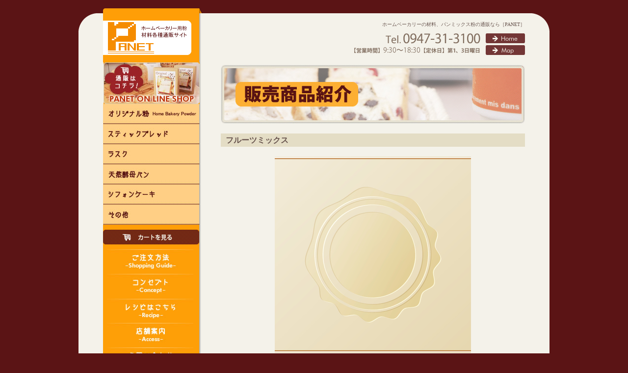

--- FILE ---
content_type: text/html
request_url: http://www.panet-co.jp/products/stick/post_4.html
body_size: 7574
content:
<!DOCTYPE html PUBLIC "-//W3C//DTD XHTML 1.0 Transitional//EN" "http://www.w3.org/TR/xhtml1/DTD/xhtml1-transitional.dtd">
<html xmlns="http://www.w3.org/1999/xhtml" lang="ja" xml:lang="ja">
<head>
<meta http-equiv="Content-Type" content="text/html; charset=utf-8" />
<title>フルーツミックス | ホームベーカリー専用材料パンミックス粉　PANET</title>
<meta name="description" content="フルーツミックス | ホームベーカリー専用のパンミックス粉の通販ならPANETへ。ホームベーカリーでパンを作る際に適切な材料、パンミックス粉を販売しております。素材にこだわったパンミックス粉です。" />
<meta name="keywords" content="ホームベーカリー,材料,パンミックス粉" />
<meta http-equiv="Content-Script-Type" content="text/javascript" />
<meta http-equiv="Content-Style-Type" content="text/css" />
<link rel="stylesheet" type="text/css" href="/css/detail.css" media="all" />
<link rel="stylesheet" type="text/css" href="/js/fancybox/jquery.fancybox-1.3.4.css" media="all" />
</head>
<body>
<div id="wrap">
<div id="container">
<div id="main">
<div id="content">
<div id="header">
<dl>
<dt>ホームベーカリーの材料、パンミックス粉の通販なら［PANET］</dt>
<dd>
<ul>
<li class="top"><a href="http://www.panet-co.jp/"><img src="/img/header_nav01_off.gif" alt="Home" /></a></li>
<li><a href="/info.html#access"><img src="/img/header_nav02_off.gif" alt="Map" /></a></li>
</ul>
<p><img src="/img/header_tel.gif" alt="Fax.0947-31-3101" /></p>
</dd>
</dl>
</div><!-- #header End -->
<h1><img src="/img/products_title.jpg" alt="販売商品紹介" /></h1>
<div id="detail" class="section">
<h2>フルーツミックス</h2>
<ul class="fancybox wink">
<li class="big"><a href="http://www.panet-co.jp/products/assets_c/2012/12/dammy_yoko-thumb-650x488-7.jpg" rel="group"><img src="http://www.panet-co.jp/products/assets_c/2012/12/dammy_yoko-thumb-400x400-7.jpg" alt="フルーツミックス イメージ1" /></a></li>
</ul>
<table summary="商品情報">
<tr>
<th>価格</th>
<td>￥1,155</td>
</tr>
</table>
<ul class="link">
<li><a href="http://www.carrito.jp/500548/carrito/11001/"><img src="/img/cart_btn.jpg" alt="カートに入れる" /></a></li>
<li><a href="http://www.carrito.jp/500548/carrito/guide.do">ご利用ガイド</a></li>
<li class="back"><a href="javascript:history.back();"><img src="/img/back_off.gif" alt="戻る" /></a></li>
</ul>
</div><!-- .section End -->
<p class="pagetop"><a href="#wrap"><img src="/img/pagetop_off.gif" alt="ページの先頭へ" /></a></p>
</div><!-- #content End -->
<div id="side">
<p class="logo"><a href="http://www.panet-co.jp/"><img src="/img/logo_off.gif" alt="ホームベーカリー用粉材料各種通販サイト【PANET】" /></a></p>
<p><img src="/img/onlineshop.jpg" alt="通販はコチラ！【PANET ON LINE SHOP】" /></p>
<ul class="shop-nav">
<li><a href="http://www.panet-co.jp/products/../original.html"><img src="/img/original.jpg" alt="オリジナル粉（Home Bakery Powder）" /></a></li>
<li><a href="http://www.panet-co.jp/products/../stick.html"><img src="/img/stick.jpg" alt="スティックブレッド" /></a></li>
<li><a href="http://www.panet-co.jp/products/../rusk.html"><img src="/img/rusk.jpg" alt="ラスク" /></a></li>
<li><a href="http://www.panet-co.jp/products/../natural.html"><img src="/img/natural.jpg" alt="天然酵母パン" /></a></li>
<li><a href="http://www.panet-co.jp/products/../chiffon.html"><img src="/img/chiffon.jpg" alt="シフォンケーキ" /></a></li>
<li><a href="http://www.panet-co.jp/products/../others.html"><img src="/img/others.jpg" alt="その他" /></a></li>
</ul>
<p class="cartlook"><a href="http://www.carrito.jp/500548/carrito/"><img src="/img/cartlook_off.jpg" alt="カートを見る" /></a></p>
<ul id="global-nav">
<li><a href="/order.html"><img src="/img/nav01_off.jpg" alt="ご注文方法" /></a></li>
<li><a href="/concept.html"><img src="/img/nav02_off.jpg" alt="コンセプト" /></a></li>
<li><a href="http://panet-pan.jimdo.com/" target="_blank"><img src="/img/nav03_off.jpg" alt="レシピはこちら" /></a></li>
<li><a href="/info.html"><img src="/img/nav04_off.jpg" alt="店舗案内" /></a></li>
<li><a href="http://www.carrito.jp/500548/inquiry/"><img src="/img/nav05_off.jpg" alt="お問い合わせ" /></a></li>
</ul>
<p><img src="/img/infomation.gif" alt="INFORMATION" /></p>
<dl class="side-info">
<dt>株式会社PANET</dt>
<dd class="add">〒824-0602<br />
福岡県田川郡添田町大字添田2141-2</dd>
<dd class="desc">PANETは体に優しいパンやホームベーカリーの材料の販売しています。</dd>
<dd>【営業時間】9:30～18:30<br />
【定休日】第1，3日曜日</dd>
</dl>
<p class="face"><a href="https://www.facebook.com/panet.pan" target="_blank"><img src="img/facebook.jpg" alt="facebook" /></a></p>
<div class="calender">
<p class="date">1月カレンダー</p>
<table summary="1月カレンダー" class="special01">
<tr>
<th>S</th>
<th>M</th>
<th>T</th>
<th>W</th>
<th>T</th>
<th>F</th>
<th>S</th>
</tr>
<tr>
<td>&nbsp;</td>
<td>&nbsp;</td>
<td>&nbsp;</td>
<td>1</td>
<td>2</td>
<td>3</td>
<td>4</td>
</tr>
<tr>
<td>5</td>
<td>6</td>
<td>7</td>
<td>8</td>
<td>9</td>
<td>10</td>
<td>11</td>
</tr>
<tr>
<td>12</td>
<td>13</td>
<td>14</td>
<td>15</td>
<td>16</td>
<td>17</td>
<td>18</td>
</tr>
<tr>
<td>19</td>
<td>20</td>
<td>21</td>
<td>22</td>
<td>23</td>
<td>24</td>
<td>25</td>
</tr>
<tr>
<td>26</td>
<td>27</td>
<td>28</td>
<td>29</td>
<td>30</td>
<td>31</td>
<td>&nbsp;</td>
</tr>
</table>
<input name="calender_option1" type="hidden" value="" />
<p class="date">2月カレンダー</p>
<table summary="2月カレンダー" class="special01">
<tr>
<th>S</th>
<th>M</th>
<th>T</th>
<th>W</th>
<th>T</th>
<th>F</th>
<th>S</th>
</tr>
<tr>
<td>&nbsp;</td>
<td>&nbsp;</td>
<td>&nbsp;</td>
<td>&nbsp;</td>
<td>&nbsp;</td>
<td>&nbsp;</td>
<td>1</td>
</tr>
<tr>
<td>2</td>
<td>3</td>
<td>4</td>
<td>5</td>
<td>6</td>
<td>7</td>
<td>8</td>
</tr>
<tr>
<td>9</td>
<td>10</td>
<td>11</td>
<td>12</td>
<td>13</td>
<td>14</td>
<td>15</td>
</tr>
<tr>
<td>16</td>
<td>17</td>
<td>18</td>
<td>19</td>
<td>20</td>
<td>21</td>
<td>22</td>
</tr>
<tr>
<td>23</td>
<td>24</td>
<td>25</td>
<td>26</td>
<td>27</td>
<td>28</td>
<td>&nbsp;</td>
</tr>
</table>
<input name="calender_option1" type="hidden" value="" />
<p class="holiday-color">休日</p>
</div>
</div><!-- #side End -->
</div><!-- #main End -->
</div><!-- #container End -->
<div id="footer">
<ul>
<li><a href="http://www.panet-co.jp/">ホーム</a></li><li><a href="/order.html">ご注文方法</a></li><li><a href="/concept.html">コンセプト</a></li><li><a href="http://panet-pan.jimdo.com/" target="_blank">レシピ</a></li><li><a href="/info.html">店舗案内</a></li>
</ul>
<p>PANETは安心・簡単にできるホームベーカリーの材料を通販しています。</p>
<address>Copyright (C)株式会社PANET. All Rights Reserved.</address>
</div><!-- #footer End -->
</div><!-- #wrap End -->
<script type="text/javascript" src="/js/jquery-1.7.1.min.js"></script>
<script type="text/javascript" src="/js/fancybox/jquery.fancybox-1.3.4.pack.js"></script>
<script type="text/javascript" src="/js/function.js"></script>
<script type="text/javascript" src="/js/slideScroll.js"></script>
<script type="text/javascript" src="//commondatastorage.googleapis.com/static.carrito.jp/carrito.js" charset="utf-8"></script>
<script type="text/javascript" src="/js/analytics.js"></script>
</body>
</html>


--- FILE ---
content_type: text/css
request_url: http://www.panet-co.jp/css/detail.css
body_size: 791
content:
@charset "utf-8";

@import url(reset.css);
@import url(base.css);
@import url(common.css);

/* --------------------------------------
		#detail
-------------------------------------- */
#detail ul.fancybox {
	width: 400px;
	padding-bottom: 20px;
	margin: 0 auto;
	overflow: hidden;
	zoom: 1;
	}

#detail ul.fancybox li {
	float: left;
	}

#detail ul.fancybox li.big {
	padding: 0 0 20px;
	}

#detail ul.fancybox li {
	padding-right: 20px;
	}

#detail ul.fancybox li.last {
	padding-right: 0;
	}

/*-- tabeleのベース設定はcommon.cssに記述 --*/
#detail table {
	margin-bottom: 20px;
	}

#detail table th {
	width: 192px;
	}

#detail ul.link {
	text-align: right;
	}

#detail ul.link li {
	margin-bottom: 16px;
	font-weight: bold;
	}

#detail ul.link li.back {
	margin-bottom: 0;
	}



--- FILE ---
content_type: text/css
request_url: http://www.panet-co.jp/css/common.css
body_size: 4835
content:
@charset "utf-8";

/* common.css　ページの基本外枠を構成するCSS */

/* font-family

いつもの
font-family: "ヒラギノ角ゴ Pro W3",Osaka,Verdana,Arial,"ＭＳ Ｐゴシック",san-serif;

メイリオ
font-family: "ヒラギノ角ゴ Pro W3",Osaka,'メイリオ','Meiryo',Verdana,Arial,"ＭＳ Ｐゴシック",san-serif;

明朝
font-family: "ヒラギノ明朝 Pro W6","Hiragino Mincho Pro","HGS明朝E","ＭＳ Ｐゴシック",serif; 

*/

/* ページ全体の共通設定  */
/* 文字の色、文字間隔など共通事項が多ければここで指定 */



/* --------------------------------------
		layout
-------------------------------------- */
#wrap {
	padding-top: 17px;
	color: #66524C;
	}

#container {
	background: url(../img/container_bg.gif) repeat-y;
	width: 960px;
	margin: 0 auto;
	line-height: 1.6;
	}

#main {
	background: url(../img/bottom_bg.gif) left bottom no-repeat;
	padding-bottom: 15px;
	overflow: hidden;
	zoom: 1;
	}

#content {
	float: right;
	background: url(../img/content_bg.gif) right top no-repeat;
	width: 620px;
	padding: 25px 50px 30px 40px;
	font-size: 1.2em;
	}

#side {
	float: left;
	background: url(../img/side_bg.gif) left top no-repeat;
	width: 196px;
	padding: 25px 4px 30px 50px;
	}

#footer {
	color: #FFFFFF;
	padding-bottom: 55px;
	}


/* --------------------------------------
		#content
-------------------------------------- */
#header {
	margin-bottom: 20px;
	text-align: right;	
	}

#header dl dt {
	margin-bottom: 10px;
	font-family: "ＭＳ Ｐゴシック",san-serif;
	font-size: 10px;
	}

#header dl dd {
	overflow: hidden;
	zoom: 1;
	}

#header dl dd p {
	float: right;
	padding-right: 11px;
	}

#header dl dd ul {
	float: right;
	}

#header dl dd ul li.top {
	margin-bottom: 4px;
	}

.main-visual,
#content h1 {
	margin-bottom: 20px;
	}

h2 {
	background: #E4DDC5;
	padding: 5px 10px 4px;
	margin-bottom: 20px;
	font-size: 1.3em;
	font-weight: bold;
	line-height: 1.2;
	}

.type-right {
	overflow: hidden;
	zoom: 1;
	}

.type-right .image {
	float: right;
	padding-left: 20px;
	}

.type-right .txt {
	overflow: auto;
	zoom: 1;
	}

.section {
	margin-bottom: 30px;
	}

p.pagetop {
	clear: both;
	text-align: right;
	}

/* -------------------------
		tabele base
------------------------- */
#content table {
	background: #FFFFFF;
	width: 100%;
	}

#content table th,
#content table td {
	border: 1px solid #C9BEAF;
	padding: 3px 9px 2px;
	text-align: left;
	vertical-align: top;
	}

#content table th {
	background: #EFE8D9;
	font-weight: normal;
	}

/* --------------------------------------
		#side
-------------------------------------- */
#side p.logo {
	margin-bottom: 15px;
	}

#side ul.shop-nav {
	padding-bottom: 10px;
	}

#side ul.shop-nav li {
	background: #FFCF83 url(../img/nav_bg.gif) left bottom no-repeat;
	padding-bottom: 1px;
	}

#side ul.shop-nav li a {
	background: #FFCF83 url(../img/nav_icon.gif) 10px center no-repeat;

	line-height: 1.2;
	display: block;
	}

#side p.cartlook {
	padding-bottom: 10px;
	}
#side .face {
	padding-bottom: 17px;
}



#global-nav {
	padding-bottom: 7px;
	}

#global-nav li.store-nav {
	padding: 10px 0 20px;
	}

#global-nav li.store-nav ul li {
	background: #FDAF34 url(../img/nav_bg.gif) left bottom no-repeat;
	padding-bottom: 1px;
	}

#global-nav li.store-nav ul li a {
	background: #FDAF34 url(../img/nav_icon.gif) 10px center no-repeat;
	padding: 9px 5px 8px 25px;
	line-height: 1.2;
	display: block;
	}

.side-info {
	background: #FFCF83 url(../img/side_info_bg.gif) left bottom no-repeat;
	padding: 5px 10px 8px;
	margin-bottom: 17px;
	line-height: 1.4;
	}

.side-info dt {
	font-size: 1.4em;
	font-weight: bold;
	}

.side-info dd.add {
	font-size: 1.2em;
	}

.side-info dd.desc {
	margin: 2px 0 4px;
	line-height: 1.6;
	}

.calender {
	margin-bottom: 20px;
	font-size: 1.2em;
	}

.calender p.date {
	margin-bottom: 8px;
	font-weight: bold;
	text-align: center;
	}

.calender table {
	background: #FFFFFF;
	width: 196px;
	margin-bottom: 7px;
	}

.calender table th,
.calender table td {
	border: 1px solid #C9BEAF;
	height: 23px;
	text-align: center;
	}

.calender table th {
	background: #EFE8D9;
	font-weight: normal;
	text-align: center;
	}

.calender table td.holiday {
	background: #FFE25B;
	}

.holiday-color {
	background: url(../img/holiday.gif) left center no-repeat;
	padding-left: 19px;
	}

.side-banner {
	text-align: center;
	}


/* --------------------------------------
		#footer
-------------------------------------- */
#footer {
	width: 860px;
	margin: 0 auto;
	color: #F2F2EA;
	text-align: right;
	line-height: 1.0;
	}

#footer ul {
	margin-bottom: 29px;
	}

#footer ul li {
	display: inline-block;
	*display: inline;
	}

#footer ul li a {
	border-right: 1px solid #F2F2EA;
	padding: 0 4px;
	color: #F2F2EA;
	}

#footer p {
	margin-bottom: 10px;
	text-align: right;
	}


--- FILE ---
content_type: application/javascript
request_url: http://www.panet-co.jp/js/function.js
body_size: 3777
content:
/*

Last UpDate 2010-05-25

*/

$(function(){
	//現在居るファイル名	   
	var currentFile = location.href.split('/').pop();
	
	//ua取得
	var ua = navigator.userAgent;

	/* ウィンク効果 */
	$("#products dd.image a img, .wink a img").hover(function(){
		$(this).css("opacity", "0.2");
		$(this).css("filter", "alpha(opacity=20)");
		$(this).fadeTo("slow", 1.0);
	});

	$('a img').each(function(){
		var imgSrc = $(this).attr('src');
		//smartRollover
		if(imgSrc.match(/(.*)_on(\..*)/)){
				$(this).attr('class','not');
		}
	});
	
	//fancybox
	try{
		$(".fancybox a").fancybox({
			'transitionIn'	: 'elastic',
			'transitionOut'	: 'elastic',
			'titleShow'     : false
		});
	}catch(e){}


	
	//fancybox(lightbox)
	/*
	try{
		$("div a").fancybox({
			'zoomOpacity' : true,'overlayShow' : false,'zoomSpeedIn' : 500,'zoomSpeedOut' : 500});
	}catch(e){}
	*/


	//ゼブラテーブル（しましまのテーブル）実装時に使用してください
	//classが、'list'で終わるulの、偶数の要素に、'even'クラスを付ける
	//$('ul[class$="list"] li:nth-child(even)').addClass('even');
	//classが、'table'で終わるテーブルの、偶数trに、'even'クラスを付ける
	//$('table[class$="table"] tr:nth-child(even)').addClass('even');
	
	
	//rollover
	$('a img').each(function(){
		var imgSrc = $(this).attr('src');
		//smartRollover
		if(imgSrc.match(/(.*)_off(\..*)/)){
			var repSrc = RegExp.$1+'_on'+RegExp.$2;
			$('<img />').attr('src',repSrc);
			$(this).hover(function(){
				$(this).attr('src',repSrc);
				$(this).css({opacity: '1',filter: 'alpha(opacity=100)'});
			},function(){
				$(this).attr('src',imgSrc);
			});
		//ロールオーバーが無い場合は、透明度80%
		}else if(!$(this).hasClass('not')){
			$(this).hover(function(){
					$(this).css({
						opacity: '0.8',
						filter: 'alpha(opacity=80)'
					});
			},function(){
					$(this).css({
						opacity: '1',
						filter: 'alpha(opacity=100)'
					});
			}
			
			);
		}
	});

	/* 
	お問い合わせフォームの送信ボタンで、ロールオーバーやウィンク、とpngに指示があった場合に
	ご利用ください。使わない方は”削除”してください
	*/
	
	//タイプ1.submit押した感 & smartrollover
	$('form p.submit input').mousedown(function(){
		$(this).css({position:'relative',top:'1px',left:'1px'});
	}).mouseup(function(){
		$(this).css({position:'static'});
	}).mouseout(function(){
		$(this).css({position:'static'});
	})
	  .hover(function(){
		$(this).attr('src',$(this).attr('src').replace(/^(.*)_off.(.*)$/,'$1_on.$2'));
	},function(){
		$(this).attr('src',$(this).attr('src').replace(/^(.*)_on.(.*)$/,'$1_off.$2'));
	});
	
	/* ←使う際は、このコメントを削除してください
	//タイプ2.submit押した感 & ウィンク
	$('form p.submit input').mousedown(function(){
		$(this).css({position:'relative',top:'1px',left:'1px'});
	}).mouseup(function(){
		$(this).css({position:'static'});
	}).mouseout(function(){
		$(this).css({position:'static'});
	})
	  .hover(function(){
		$(this).css({opacity:0.2});
		$(this).fadeTo('slow',1.0);
	});
	*/

	//カレンダー制御
		$('div.calender table').each(function(){
			var keyDays = {};
			keyDays.calender_option1 = $(this).next().val().split(',');
	
			$('td',this).each(function(){
				var self = $(this);
				var day = self.text();
				$.each(keyDays,function(key,ary){
					$.each(ary,function(i,val){
						if(day == val){
							switch(key){
								case 'calender_option1':
								self.addClass('holiday');
								break;
							}
						}
					});
				});
			});
		});

});